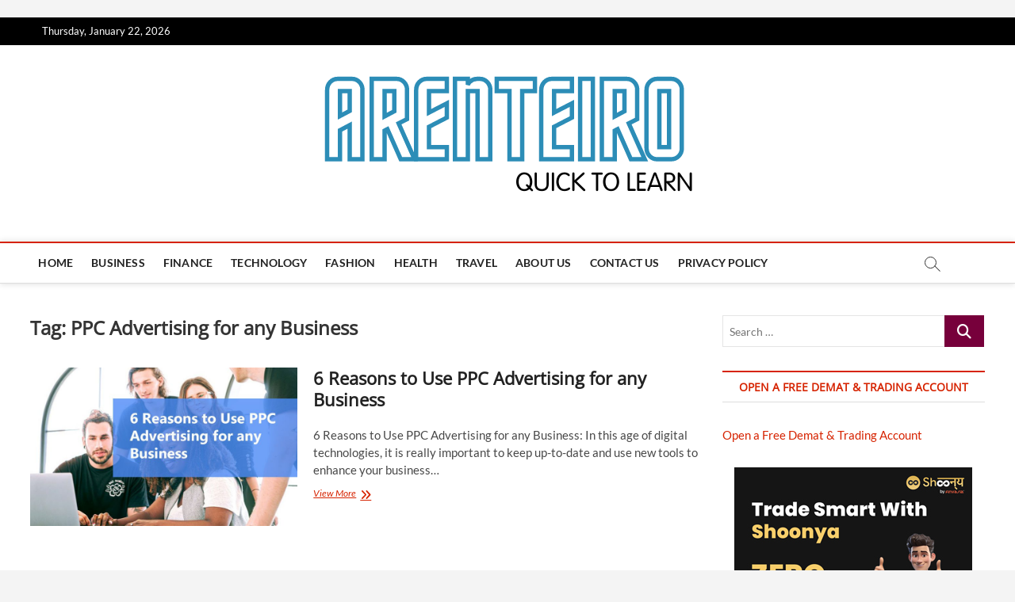

--- FILE ---
content_type: text/html; charset=UTF-8
request_url: https://arenteiro.com/tag/ppc-advertising-for-any-business/
body_size: 13164
content:
<!DOCTYPE html>
<html lang="en-US" prefix="og: http://ogp.me/ns# fb: http://ogp.me/ns/fb#">
<head>
<meta charset="UTF-8" />
<link rel="profile" href="https://gmpg.org/xfn/11" />
<title>PPC Advertising for any Business Archives - Arenteiro</title>
		 		 		 		 		 		 		 		 		 		 		 		 		 		 		 		 		 		 		 		 		 		 		 		 		 		 		 		 		 		 		 		 		 		 		 		 		 		 		 		 		 		 		 		 		 <meta name='robots' content='max-image-preview:large' />

<!-- This site is optimized with the Yoast SEO Premium plugin v3.3.1 - https://yoast.com/wordpress/plugins/seo/ -->
<link rel="canonical" href="https://arenteiro.com/tag/ppc-advertising-for-any-business/" />
<meta property="og:locale" content="en_US" />
<meta property="og:type" content="object" />
<meta property="og:title" content="PPC Advertising for any Business Archives - Arenteiro" />
<meta property="og:url" content="https://arenteiro.com/tag/ppc-advertising-for-any-business/" />
<meta property="og:site_name" content="Arenteiro" />
<meta name="twitter:card" content="summary_large_image" />
<meta name="twitter:title" content="PPC Advertising for any Business Archives - Arenteiro" />
<!-- / Yoast SEO Premium plugin. -->

<link rel='dns-prefetch' href='//stats.wp.com' />
<link href='https://fonts.gstatic.com' crossorigin rel='preconnect' />
<link rel='preconnect' href='//c0.wp.com' />
<link rel="alternate" type="application/rss+xml" title="Arenteiro &raquo; Feed" href="https://arenteiro.com/feed/" />
<link rel="alternate" type="application/rss+xml" title="Arenteiro &raquo; Comments Feed" href="https://arenteiro.com/comments/feed/" />
<link rel="alternate" type="application/rss+xml" title="Arenteiro &raquo; PPC Advertising for any Business Tag Feed" href="https://arenteiro.com/tag/ppc-advertising-for-any-business/feed/" />
		<style>
			.lazyload,
			.lazyloading {
				max-width: 100%;
			}
		</style>
		<style id='wp-img-auto-sizes-contain-inline-css' type='text/css'>
img:is([sizes=auto i],[sizes^="auto," i]){contain-intrinsic-size:3000px 1500px}
/*# sourceURL=wp-img-auto-sizes-contain-inline-css */
</style>
<style id='wp-emoji-styles-inline-css' type='text/css'>

	img.wp-smiley, img.emoji {
		display: inline !important;
		border: none !important;
		box-shadow: none !important;
		height: 1em !important;
		width: 1em !important;
		margin: 0 0.07em !important;
		vertical-align: -0.1em !important;
		background: none !important;
		padding: 0 !important;
	}
/*# sourceURL=wp-emoji-styles-inline-css */
</style>
<style id='wp-block-library-inline-css' type='text/css'>
:root{--wp-block-synced-color:#7a00df;--wp-block-synced-color--rgb:122,0,223;--wp-bound-block-color:var(--wp-block-synced-color);--wp-editor-canvas-background:#ddd;--wp-admin-theme-color:#007cba;--wp-admin-theme-color--rgb:0,124,186;--wp-admin-theme-color-darker-10:#006ba1;--wp-admin-theme-color-darker-10--rgb:0,107,160.5;--wp-admin-theme-color-darker-20:#005a87;--wp-admin-theme-color-darker-20--rgb:0,90,135;--wp-admin-border-width-focus:2px}@media (min-resolution:192dpi){:root{--wp-admin-border-width-focus:1.5px}}.wp-element-button{cursor:pointer}:root .has-very-light-gray-background-color{background-color:#eee}:root .has-very-dark-gray-background-color{background-color:#313131}:root .has-very-light-gray-color{color:#eee}:root .has-very-dark-gray-color{color:#313131}:root .has-vivid-green-cyan-to-vivid-cyan-blue-gradient-background{background:linear-gradient(135deg,#00d084,#0693e3)}:root .has-purple-crush-gradient-background{background:linear-gradient(135deg,#34e2e4,#4721fb 50%,#ab1dfe)}:root .has-hazy-dawn-gradient-background{background:linear-gradient(135deg,#faaca8,#dad0ec)}:root .has-subdued-olive-gradient-background{background:linear-gradient(135deg,#fafae1,#67a671)}:root .has-atomic-cream-gradient-background{background:linear-gradient(135deg,#fdd79a,#004a59)}:root .has-nightshade-gradient-background{background:linear-gradient(135deg,#330968,#31cdcf)}:root .has-midnight-gradient-background{background:linear-gradient(135deg,#020381,#2874fc)}:root{--wp--preset--font-size--normal:16px;--wp--preset--font-size--huge:42px}.has-regular-font-size{font-size:1em}.has-larger-font-size{font-size:2.625em}.has-normal-font-size{font-size:var(--wp--preset--font-size--normal)}.has-huge-font-size{font-size:var(--wp--preset--font-size--huge)}.has-text-align-center{text-align:center}.has-text-align-left{text-align:left}.has-text-align-right{text-align:right}.has-fit-text{white-space:nowrap!important}#end-resizable-editor-section{display:none}.aligncenter{clear:both}.items-justified-left{justify-content:flex-start}.items-justified-center{justify-content:center}.items-justified-right{justify-content:flex-end}.items-justified-space-between{justify-content:space-between}.screen-reader-text{border:0;clip-path:inset(50%);height:1px;margin:-1px;overflow:hidden;padding:0;position:absolute;width:1px;word-wrap:normal!important}.screen-reader-text:focus{background-color:#ddd;clip-path:none;color:#444;display:block;font-size:1em;height:auto;left:5px;line-height:normal;padding:15px 23px 14px;text-decoration:none;top:5px;width:auto;z-index:100000}html :where(.has-border-color){border-style:solid}html :where([style*=border-top-color]){border-top-style:solid}html :where([style*=border-right-color]){border-right-style:solid}html :where([style*=border-bottom-color]){border-bottom-style:solid}html :where([style*=border-left-color]){border-left-style:solid}html :where([style*=border-width]){border-style:solid}html :where([style*=border-top-width]){border-top-style:solid}html :where([style*=border-right-width]){border-right-style:solid}html :where([style*=border-bottom-width]){border-bottom-style:solid}html :where([style*=border-left-width]){border-left-style:solid}html :where(img[class*=wp-image-]){height:auto;max-width:100%}:where(figure){margin:0 0 1em}html :where(.is-position-sticky){--wp-admin--admin-bar--position-offset:var(--wp-admin--admin-bar--height,0px)}@media screen and (max-width:600px){html :where(.is-position-sticky){--wp-admin--admin-bar--position-offset:0px}}

/*# sourceURL=wp-block-library-inline-css */
</style><style id='global-styles-inline-css' type='text/css'>
:root{--wp--preset--aspect-ratio--square: 1;--wp--preset--aspect-ratio--4-3: 4/3;--wp--preset--aspect-ratio--3-4: 3/4;--wp--preset--aspect-ratio--3-2: 3/2;--wp--preset--aspect-ratio--2-3: 2/3;--wp--preset--aspect-ratio--16-9: 16/9;--wp--preset--aspect-ratio--9-16: 9/16;--wp--preset--color--black: #000000;--wp--preset--color--cyan-bluish-gray: #abb8c3;--wp--preset--color--white: #ffffff;--wp--preset--color--pale-pink: #f78da7;--wp--preset--color--vivid-red: #cf2e2e;--wp--preset--color--luminous-vivid-orange: #ff6900;--wp--preset--color--luminous-vivid-amber: #fcb900;--wp--preset--color--light-green-cyan: #7bdcb5;--wp--preset--color--vivid-green-cyan: #00d084;--wp--preset--color--pale-cyan-blue: #8ed1fc;--wp--preset--color--vivid-cyan-blue: #0693e3;--wp--preset--color--vivid-purple: #9b51e0;--wp--preset--gradient--vivid-cyan-blue-to-vivid-purple: linear-gradient(135deg,rgb(6,147,227) 0%,rgb(155,81,224) 100%);--wp--preset--gradient--light-green-cyan-to-vivid-green-cyan: linear-gradient(135deg,rgb(122,220,180) 0%,rgb(0,208,130) 100%);--wp--preset--gradient--luminous-vivid-amber-to-luminous-vivid-orange: linear-gradient(135deg,rgb(252,185,0) 0%,rgb(255,105,0) 100%);--wp--preset--gradient--luminous-vivid-orange-to-vivid-red: linear-gradient(135deg,rgb(255,105,0) 0%,rgb(207,46,46) 100%);--wp--preset--gradient--very-light-gray-to-cyan-bluish-gray: linear-gradient(135deg,rgb(238,238,238) 0%,rgb(169,184,195) 100%);--wp--preset--gradient--cool-to-warm-spectrum: linear-gradient(135deg,rgb(74,234,220) 0%,rgb(151,120,209) 20%,rgb(207,42,186) 40%,rgb(238,44,130) 60%,rgb(251,105,98) 80%,rgb(254,248,76) 100%);--wp--preset--gradient--blush-light-purple: linear-gradient(135deg,rgb(255,206,236) 0%,rgb(152,150,240) 100%);--wp--preset--gradient--blush-bordeaux: linear-gradient(135deg,rgb(254,205,165) 0%,rgb(254,45,45) 50%,rgb(107,0,62) 100%);--wp--preset--gradient--luminous-dusk: linear-gradient(135deg,rgb(255,203,112) 0%,rgb(199,81,192) 50%,rgb(65,88,208) 100%);--wp--preset--gradient--pale-ocean: linear-gradient(135deg,rgb(255,245,203) 0%,rgb(182,227,212) 50%,rgb(51,167,181) 100%);--wp--preset--gradient--electric-grass: linear-gradient(135deg,rgb(202,248,128) 0%,rgb(113,206,126) 100%);--wp--preset--gradient--midnight: linear-gradient(135deg,rgb(2,3,129) 0%,rgb(40,116,252) 100%);--wp--preset--font-size--small: 13px;--wp--preset--font-size--medium: 20px;--wp--preset--font-size--large: 36px;--wp--preset--font-size--x-large: 42px;--wp--preset--spacing--20: 0.44rem;--wp--preset--spacing--30: 0.67rem;--wp--preset--spacing--40: 1rem;--wp--preset--spacing--50: 1.5rem;--wp--preset--spacing--60: 2.25rem;--wp--preset--spacing--70: 3.38rem;--wp--preset--spacing--80: 5.06rem;--wp--preset--shadow--natural: 6px 6px 9px rgba(0, 0, 0, 0.2);--wp--preset--shadow--deep: 12px 12px 50px rgba(0, 0, 0, 0.4);--wp--preset--shadow--sharp: 6px 6px 0px rgba(0, 0, 0, 0.2);--wp--preset--shadow--outlined: 6px 6px 0px -3px rgb(255, 255, 255), 6px 6px rgb(0, 0, 0);--wp--preset--shadow--crisp: 6px 6px 0px rgb(0, 0, 0);}:where(.is-layout-flex){gap: 0.5em;}:where(.is-layout-grid){gap: 0.5em;}body .is-layout-flex{display: flex;}.is-layout-flex{flex-wrap: wrap;align-items: center;}.is-layout-flex > :is(*, div){margin: 0;}body .is-layout-grid{display: grid;}.is-layout-grid > :is(*, div){margin: 0;}:where(.wp-block-columns.is-layout-flex){gap: 2em;}:where(.wp-block-columns.is-layout-grid){gap: 2em;}:where(.wp-block-post-template.is-layout-flex){gap: 1.25em;}:where(.wp-block-post-template.is-layout-grid){gap: 1.25em;}.has-black-color{color: var(--wp--preset--color--black) !important;}.has-cyan-bluish-gray-color{color: var(--wp--preset--color--cyan-bluish-gray) !important;}.has-white-color{color: var(--wp--preset--color--white) !important;}.has-pale-pink-color{color: var(--wp--preset--color--pale-pink) !important;}.has-vivid-red-color{color: var(--wp--preset--color--vivid-red) !important;}.has-luminous-vivid-orange-color{color: var(--wp--preset--color--luminous-vivid-orange) !important;}.has-luminous-vivid-amber-color{color: var(--wp--preset--color--luminous-vivid-amber) !important;}.has-light-green-cyan-color{color: var(--wp--preset--color--light-green-cyan) !important;}.has-vivid-green-cyan-color{color: var(--wp--preset--color--vivid-green-cyan) !important;}.has-pale-cyan-blue-color{color: var(--wp--preset--color--pale-cyan-blue) !important;}.has-vivid-cyan-blue-color{color: var(--wp--preset--color--vivid-cyan-blue) !important;}.has-vivid-purple-color{color: var(--wp--preset--color--vivid-purple) !important;}.has-black-background-color{background-color: var(--wp--preset--color--black) !important;}.has-cyan-bluish-gray-background-color{background-color: var(--wp--preset--color--cyan-bluish-gray) !important;}.has-white-background-color{background-color: var(--wp--preset--color--white) !important;}.has-pale-pink-background-color{background-color: var(--wp--preset--color--pale-pink) !important;}.has-vivid-red-background-color{background-color: var(--wp--preset--color--vivid-red) !important;}.has-luminous-vivid-orange-background-color{background-color: var(--wp--preset--color--luminous-vivid-orange) !important;}.has-luminous-vivid-amber-background-color{background-color: var(--wp--preset--color--luminous-vivid-amber) !important;}.has-light-green-cyan-background-color{background-color: var(--wp--preset--color--light-green-cyan) !important;}.has-vivid-green-cyan-background-color{background-color: var(--wp--preset--color--vivid-green-cyan) !important;}.has-pale-cyan-blue-background-color{background-color: var(--wp--preset--color--pale-cyan-blue) !important;}.has-vivid-cyan-blue-background-color{background-color: var(--wp--preset--color--vivid-cyan-blue) !important;}.has-vivid-purple-background-color{background-color: var(--wp--preset--color--vivid-purple) !important;}.has-black-border-color{border-color: var(--wp--preset--color--black) !important;}.has-cyan-bluish-gray-border-color{border-color: var(--wp--preset--color--cyan-bluish-gray) !important;}.has-white-border-color{border-color: var(--wp--preset--color--white) !important;}.has-pale-pink-border-color{border-color: var(--wp--preset--color--pale-pink) !important;}.has-vivid-red-border-color{border-color: var(--wp--preset--color--vivid-red) !important;}.has-luminous-vivid-orange-border-color{border-color: var(--wp--preset--color--luminous-vivid-orange) !important;}.has-luminous-vivid-amber-border-color{border-color: var(--wp--preset--color--luminous-vivid-amber) !important;}.has-light-green-cyan-border-color{border-color: var(--wp--preset--color--light-green-cyan) !important;}.has-vivid-green-cyan-border-color{border-color: var(--wp--preset--color--vivid-green-cyan) !important;}.has-pale-cyan-blue-border-color{border-color: var(--wp--preset--color--pale-cyan-blue) !important;}.has-vivid-cyan-blue-border-color{border-color: var(--wp--preset--color--vivid-cyan-blue) !important;}.has-vivid-purple-border-color{border-color: var(--wp--preset--color--vivid-purple) !important;}.has-vivid-cyan-blue-to-vivid-purple-gradient-background{background: var(--wp--preset--gradient--vivid-cyan-blue-to-vivid-purple) !important;}.has-light-green-cyan-to-vivid-green-cyan-gradient-background{background: var(--wp--preset--gradient--light-green-cyan-to-vivid-green-cyan) !important;}.has-luminous-vivid-amber-to-luminous-vivid-orange-gradient-background{background: var(--wp--preset--gradient--luminous-vivid-amber-to-luminous-vivid-orange) !important;}.has-luminous-vivid-orange-to-vivid-red-gradient-background{background: var(--wp--preset--gradient--luminous-vivid-orange-to-vivid-red) !important;}.has-very-light-gray-to-cyan-bluish-gray-gradient-background{background: var(--wp--preset--gradient--very-light-gray-to-cyan-bluish-gray) !important;}.has-cool-to-warm-spectrum-gradient-background{background: var(--wp--preset--gradient--cool-to-warm-spectrum) !important;}.has-blush-light-purple-gradient-background{background: var(--wp--preset--gradient--blush-light-purple) !important;}.has-blush-bordeaux-gradient-background{background: var(--wp--preset--gradient--blush-bordeaux) !important;}.has-luminous-dusk-gradient-background{background: var(--wp--preset--gradient--luminous-dusk) !important;}.has-pale-ocean-gradient-background{background: var(--wp--preset--gradient--pale-ocean) !important;}.has-electric-grass-gradient-background{background: var(--wp--preset--gradient--electric-grass) !important;}.has-midnight-gradient-background{background: var(--wp--preset--gradient--midnight) !important;}.has-small-font-size{font-size: var(--wp--preset--font-size--small) !important;}.has-medium-font-size{font-size: var(--wp--preset--font-size--medium) !important;}.has-large-font-size{font-size: var(--wp--preset--font-size--large) !important;}.has-x-large-font-size{font-size: var(--wp--preset--font-size--x-large) !important;}
/*# sourceURL=global-styles-inline-css */
</style>

<style id='classic-theme-styles-inline-css' type='text/css'>
/*! This file is auto-generated */
.wp-block-button__link{color:#fff;background-color:#32373c;border-radius:9999px;box-shadow:none;text-decoration:none;padding:calc(.667em + 2px) calc(1.333em + 2px);font-size:1.125em}.wp-block-file__button{background:#32373c;color:#fff;text-decoration:none}
/*# sourceURL=/wp-includes/css/classic-themes.min.css */
</style>
<link rel='stylesheet' id='contact-form-7-css' href='https://arenteiro.com/wp-content/plugins/contact-form-7/includes/css/styles.css?ver=6.1.4' type='text/css' media='all' />
<link rel='stylesheet' id='toc-screen-css' href='https://arenteiro.com/wp-content/plugins/table-of-contents-plus/screen.min.css?ver=2411.1' type='text/css' media='all' />
<link rel='stylesheet' id='magbook-style-css' href='https://arenteiro.com/wp-content/themes/magbook/style.css?ver=728c86215ee767abf4c45cf4025871ee' type='text/css' media='all' />
<style id='magbook-style-inline-css' type='text/css'>
/* Show Author */
			.entry-meta .author,
			.mb-entry-meta .author {
				float: left;
				display: block;
				visibility: visible;
			}/* Hide Date */
			.entry-meta .posted-on,
			.mb-entry-meta .posted-on {
				display: none;
				visibility: hidden;
			}/* Hide Comments */
			.entry-meta .comments,
			.mb-entry-meta .comments {
				display: none;
				visibility: hidden;
			}
		#site-branding #site-title, #site-branding #site-description{
			clip: rect(1px, 1px, 1px, 1px);
			position: absolute;
		}
	/****************************************************************/
						/*.... Color Style ....*/
	/****************************************************************/
	/* Nav, links and hover */

a,
ul li a:hover,
ol li a:hover,
.top-bar .top-bar-menu a:hover,
.top-bar .top-bar-menu a:focus,
.main-navigation a:hover, /* Navigation */
.main-navigation a:focus,
.main-navigation ul li.current-menu-item a,
.main-navigation ul li.current_page_ancestor a,
.main-navigation ul li.current-menu-ancestor a,
.main-navigation ul li.current_page_item a,
.main-navigation ul li:hover > a,
.main-navigation li.current-menu-ancestor.menu-item-has-children > a:after,
.main-navigation li.current-menu-item.menu-item-has-children > a:after,
.main-navigation ul li:hover > a:after,
.main-navigation li.menu-item-has-children > a:hover:after,
.main-navigation li.page_item_has_children > a:hover:after,
.main-navigation ul li ul li a:hover,
.main-navigation ul li ul li a:focus,
.main-navigation ul li ul li:hover > a,
.main-navigation ul li.current-menu-item ul li a:hover,
.side-menu-wrap .side-nav-wrap a:hover, /* Side Menu */
.side-menu-wrap .side-nav-wrap a:focus,
.entry-title a:hover, /* Post */
.entry-title a:focus,
.entry-title a:active,
.entry-meta a:hover,
.image-navigation .nav-links a,
a.more-link,
.widget ul li a:hover, /* Widgets */
.widget ul li a:focus,
.widget-title a:hover,
.widget_contact ul li a:hover,
.widget_contact ul li a:focus,
.site-info .copyright a:hover, /* Footer */
.site-info .copyright a:focus,
#secondary .widget-title,
#colophon .widget ul li a:hover,
#colophon .widget ul li a:focus,
#footer-navigation a:hover,
#footer-navigation a:focus {
	color: #d62300;
}


.cat-tab-menu li:hover,
.cat-tab-menu li.active {
	color: #d62300 !important;
}

#sticky-header,
#secondary .widget-title,
.side-menu {
	border-top-color: #d62300;
}

/* Webkit */
::selection {
	background: #d62300;
	color: #fff;
}

/* Gecko/Mozilla */
::-moz-selection {
	background: #d62300;
	color: #fff;
}

/* Accessibility
================================================== */
.screen-reader-text:hover,
.screen-reader-text:active,
.screen-reader-text:focus {
	background-color: #f1f1f1;
	color: #d62300;
}

/* Default Buttons
================================================== */
input[type="reset"],/* Forms  */
input[type="button"],
input[type="submit"],
.main-slider .flex-control-nav a.flex-active,
.main-slider .flex-control-nav a:hover,
.go-to-top .icon-bg,
.search-submit,
.btn-default,
.widget_tag_cloud a {
	background-color: #77003b;
}

/* Top Bar Background
================================================== */
.top-bar {
	background-color: #000000;
}

/* Breaking News
================================================== */
.breaking-news-header,
.news-header-title:after {
	background-color: #00215b;
}

.breaking-news-slider .flex-direction-nav li a:hover,
.breaking-news-slider .flex-pauseplay a:hover {
	background-color: #00215b;
	border-color: #00215b;
}

/* Feature News
================================================== */
.feature-news-title {
	border-color: #62c126;
}

.feature-news-slider .flex-direction-nav li a:hover {
	background-color: #62c126;
	border-color: #62c126;
}

/* Tab Widget
================================================== */
.tab-menu,
.mb-tag-cloud .mb-tags a {
	background-color: #440066;
}

/* Category Box Widgets
================================================== */
.widget-cat-box .widget-title {
	color: #ff8c00;
}

.widget-cat-box .widget-title span {
	border-bottom: 1px solid #ff8c00;
}

/* Category Box two Widgets
================================================== */
.widget-cat-box-2 .widget-title {
	color: #ff8c00;
}

.widget-cat-box-2 .widget-title span {
	border-bottom: 1px solid #ff8c00;
}

/* #bbpress
================================================== */
#bbpress-forums .bbp-topics a:hover {
	color: #ff8c00;
}

.bbp-submit-wrapper button.submit {
	background-color: #ff8c00;
	border: 1px solid #ff8c00;
}

/* Woocommerce
================================================== */
.woocommerce #respond input#submit,
.woocommerce a.button, 
.woocommerce button.button, 
.woocommerce input.button,
.woocommerce #respond input#submit.alt, 
.woocommerce a.button.alt, 
.woocommerce button.button.alt, 
.woocommerce input.button.alt,
.woocommerce-demo-store p.demo_store,
.top-bar .cart-value {
	background-color: #ff8c00;
}

.woocommerce .woocommerce-message:before {
	color: #ff8c00;
}

/* Category Slider widget */
.widget-cat-slider .widget-title {
	color: #ff8c00;
}

.widget-cat-slider .widget-title span {
	border-bottom: 1px solid #ff8c00;
}

/* Category Grid widget */
.widget-cat-grid .widget-title {
	color: #ff8c00;
}

.widget-cat-grid .widget-title span {
	border-bottom: 1px solid #ff8c00;
}

/*# sourceURL=magbook-style-inline-css */
</style>
<link rel='stylesheet' id='font-awesome-css' href='https://arenteiro.com/wp-content/themes/magbook/assets/font-awesome/css/all.min.css?ver=728c86215ee767abf4c45cf4025871ee' type='text/css' media='all' />
<link rel='stylesheet' id='magbook-responsive-css' href='https://arenteiro.com/wp-content/themes/magbook/css/responsive.css?ver=728c86215ee767abf4c45cf4025871ee' type='text/css' media='all' />
<link rel='stylesheet' id='magbook-google-fonts-css' href='https://arenteiro.com/wp-content/fonts/6a94b99970e86032c140bcb584f2b294.css?ver=728c86215ee767abf4c45cf4025871ee' type='text/css' media='all' />
<link rel='stylesheet' id='meks-social-widget-css' href='https://arenteiro.com/wp-content/plugins/meks-smart-social-widget/css/style.css?ver=1.6.5' type='text/css' media='all' />
<link rel='stylesheet' id='forget-about-shortcode-buttons-css' href='https://arenteiro.com/wp-content/plugins/forget-about-shortcode-buttons/public/css/button-styles.css?ver=2.1.3' type='text/css' media='all' />
<link rel='stylesheet' id='joomdev-wpc-styles-css' href='https://arenteiro.com/wp-content/plugins/joomdev-wp-pros-cons/assets/css/styles.css?ver=2.0.9' type='text/css' media='all' />
<script type="text/javascript" src="https://c0.wp.com/c/6.9/wp-includes/js/jquery/jquery.min.js" id="jquery-core-js"></script>
<script type="text/javascript" src="https://c0.wp.com/c/6.9/wp-includes/js/jquery/jquery-migrate.min.js" id="jquery-migrate-js"></script>
<script type="text/javascript" id="jquery-js-after">
/* <![CDATA[ */
jQuery(document).ready(function() {
	jQuery(".714154adb8acbc76c9364b317ce576d2").click(function() {
		jQuery.post(
			"https://arenteiro.com/wp-admin/admin-ajax.php", {
				"action": "quick_adsense_onpost_ad_click",
				"quick_adsense_onpost_ad_index": jQuery(this).attr("data-index"),
				"quick_adsense_nonce": "9af468e3e5",
			}, function(response) { }
		);
	});
});

//# sourceURL=jquery-js-after
/* ]]> */
</script>
<link rel="https://api.w.org/" href="https://arenteiro.com/wp-json/" /><link rel="alternate" title="JSON" type="application/json" href="https://arenteiro.com/wp-json/wp/v2/tags/613" /><link rel="EditURI" type="application/rsd+xml" title="RSD" href="https://arenteiro.com/xmlrpc.php?rsd" />
<script async src="https://pagead2.googlesyndication.com/pagead/js/adsbygoogle.js?client=ca-pub-6418852658791256" crossorigin="anonymous"></script>
<!-- 8 header new -->
<ins class="adsbygoogle" data-ad-client="ca-pub-6418852658791256" data-ad-slot="9940848207"></ins>
<script>
     (adsbygoogle = window.adsbygoogle || []).push({});
</script>

<meta name='dmca-site-verification' content='WlE2QThxenNROFJhNkRwbnFGb0Z3Zz090' />

	<style>img#wpstats{display:none}</style>
				<script>
			document.documentElement.className = document.documentElement.className.replace('no-js', 'js');
		</script>
				<style>
			.no-js img.lazyload {
				display: none;
			}

			figure.wp-block-image img.lazyloading {
				min-width: 150px;
			}

			.lazyload,
			.lazyloading {
				--smush-placeholder-width: 100px;
				--smush-placeholder-aspect-ratio: 1/1;
				width: var(--smush-image-width, var(--smush-placeholder-width)) !important;
				aspect-ratio: var(--smush-image-aspect-ratio, var(--smush-placeholder-aspect-ratio)) !important;
			}

						.lazyload, .lazyloading {
				opacity: 0;
			}

			.lazyloaded {
				opacity: 1;
				transition: opacity 400ms;
				transition-delay: 0ms;
			}

					</style>
			<meta name="viewport" content="width=device-width" />
	<link rel="icon" href="https://arenteiro.com/wp-content/uploads/2020/10/cropped-SQUARE-LOGO-1-32x32.png" sizes="32x32" />
<link rel="icon" href="https://arenteiro.com/wp-content/uploads/2020/10/cropped-SQUARE-LOGO-1-192x192.png" sizes="192x192" />
<link rel="apple-touch-icon" href="https://arenteiro.com/wp-content/uploads/2020/10/cropped-SQUARE-LOGO-1-180x180.png" />
<meta name="msapplication-TileImage" content="https://arenteiro.com/wp-content/uploads/2020/10/cropped-SQUARE-LOGO-1-270x270.png" />
</head>
<body data-rsssl=1 class="archive tag tag-ppc-advertising-for-any-business tag-613 wp-custom-logo wp-embed-responsive wp-theme-magbook  small-image-blog top-logo-title">
	<div id="page" class="site">
	<a class="skip-link screen-reader-text" href="#site-content-contain">Skip to content</a>
	<!-- Masthead ============================================= -->
	<header id="masthead" class="site-header" role="banner">
		<div class="header-wrap">
						<!-- Top Header============================================= -->
			<div class="top-header">

									<div class="top-bar">
						<div class="wrap">
															<div class="top-bar-date">
									<span>Thursday, January 22, 2026</span>
								</div>
														<nav class="top-bar-menu" role="navigation" aria-label="Topbar Menu">
								<button class="top-menu-toggle" type="button">			
									<i class="fa-solid fa-bars"></i>
							  	</button>
															</nav> <!-- end .top-bar-menu -->
							<div class="header-social-block"></div><!-- end .header-social-block -->
						</div> <!-- end .wrap -->
					</div> <!-- end .top-bar -->
				
				<!-- Main Header============================================= -->
				<div class="logo-bar"> <div class="wrap"> <div id="site-branding"><a href="https://arenteiro.com/" class="custom-logo-link" rel="home"><img width="467" height="158" src="https://arenteiro.com/wp-content/uploads/2020/10/cropped-SQUARE-LOGO.png" class="custom-logo" alt="Arenteiro" decoding="async" fetchpriority="high" srcset="https://arenteiro.com/wp-content/uploads/2020/10/cropped-SQUARE-LOGO.png 467w, https://arenteiro.com/wp-content/uploads/2020/10/cropped-SQUARE-LOGO-300x101.png 300w" sizes="(max-width: 467px) 100vw, 467px" /></a><div id="site-detail"> <h2 id="site-title"> 				<a href="https://arenteiro.com/" title="Arenteiro" rel="home"> Arenteiro </a>
				 </h2> <!-- end .site-title --> 					<div id="site-description"> Quick to Learn </div> <!-- end #site-description -->
						
		</div></div>		</div><!-- end .wrap -->
	</div><!-- end .logo-bar -->


				<div id="sticky-header" class="clearfix">
					<div class="wrap">
						<div class="main-header clearfix">

							<!-- Main Nav ============================================= -->
									<div id="site-branding">
			<a href="https://arenteiro.com/" class="custom-logo-link" rel="home"><img width="467" height="158" data-src="https://arenteiro.com/wp-content/uploads/2020/10/cropped-SQUARE-LOGO.png" class="custom-logo lazyload" alt="Arenteiro" decoding="async" data-srcset="https://arenteiro.com/wp-content/uploads/2020/10/cropped-SQUARE-LOGO.png 467w, https://arenteiro.com/wp-content/uploads/2020/10/cropped-SQUARE-LOGO-300x101.png 300w" data-sizes="(max-width: 467px) 100vw, 467px" src="[data-uri]" style="--smush-placeholder-width: 467px; --smush-placeholder-aspect-ratio: 467/158;" /></a>		</div> <!-- end #site-branding -->
									<nav id="site-navigation" class="main-navigation clearfix" role="navigation" aria-label="Main Menu">
																
									<button class="menu-toggle" type="button" aria-controls="primary-menu" aria-expanded="false">
										<span class="line-bar"></span>
									</button><!-- end .menu-toggle -->
									<ul id="primary-menu" class="menu nav-menu"><li id="menu-item-14" class="menu-item menu-item-type-custom menu-item-object-custom menu-item-home menu-item-14"><a href="https://arenteiro.com/">Home</a></li>
<li id="menu-item-16" class="menu-item menu-item-type-taxonomy menu-item-object-category menu-item-16 cl-6"><a href="https://arenteiro.com/category/business/">Business</a></li>
<li id="menu-item-4312" class="menu-item menu-item-type-taxonomy menu-item-object-category menu-item-4312 cl-2178"><a href="https://arenteiro.com/category/finance/">Finance</a></li>
<li id="menu-item-20" class="menu-item menu-item-type-taxonomy menu-item-object-category menu-item-20 cl-9"><a href="https://arenteiro.com/category/technology/">Technology</a></li>
<li id="menu-item-17" class="menu-item menu-item-type-taxonomy menu-item-object-category menu-item-17 cl-7"><a href="https://arenteiro.com/category/fashion/">Fashion</a></li>
<li id="menu-item-295" class="menu-item menu-item-type-taxonomy menu-item-object-category menu-item-295 cl-23"><a href="https://arenteiro.com/category/health/">Health</a></li>
<li id="menu-item-4092" class="menu-item menu-item-type-taxonomy menu-item-object-category menu-item-4092 cl-2208"><a href="https://arenteiro.com/category/travel/">Travel</a></li>
<li id="menu-item-10749" class="menu-item menu-item-type-post_type menu-item-object-page menu-item-10749"><a href="https://arenteiro.com/about-us/">About Us</a></li>
<li id="menu-item-10750" class="menu-item menu-item-type-post_type menu-item-object-page menu-item-10750"><a href="https://arenteiro.com/contact-us/">Contact Us</a></li>
<li id="menu-item-10868" class="menu-item menu-item-type-post_type menu-item-object-page menu-item-privacy-policy menu-item-10868"><a rel="privacy-policy" href="https://arenteiro.com/privacy-policy/">Privacy Policy</a></li>
</ul>								</nav> <!-- end #site-navigation -->
															<button id="search-toggle" type="button" class="header-search" type="button"></button>
								<div id="search-box" class="clearfix">
									<form class="search-form" action="https://arenteiro.com/" method="get">
			<label class="screen-reader-text">Search &hellip;</label>
		<input type="search" name="s" class="search-field" placeholder="Search &hellip;" autocomplete="off" />
		<button type="submit" class="search-submit"><i class="fa-solid fa-magnifying-glass"></i></button>
</form> <!-- end .search-form -->								</div>  <!-- end #search-box -->
							
						</div><!-- end .main-header -->
					</div> <!-- end .wrap -->
				</div><!-- end #sticky-header -->

							</div><!-- end .top-header -->
					</div><!-- end .header-wrap -->

		<!-- Breaking News ============================================= -->
		
		<!-- Main Slider ============================================= -->
			</header> <!-- end #masthead -->

	<!-- Main Page Start ============================================= -->
	<div id="site-content-contain" class="site-content-contain">
		<div id="content" class="site-content">
				<div class="wrap">
	<div id="primary" class="content-area">
		<main id="main" class="site-main" role="main">
							<header class="page-header">
					<h1 class="page-title">Tag: <span>PPC Advertising for any Business</span></h1>				</header><!-- .page-header -->
				<article id="post-2448" class="post-2448 post type-post status-publish format-standard has-post-thumbnail hentry category-seo category-technology tag-6-reasons-to-use-ppc-advertising-for-any-business tag-ppc-advertising tag-ppc-advertising-company tag-ppc-advertising-for-any-business tag-ppc-advertising-services tag-ppc-for-small-business tag-ppc-in-advertising">
					<div class="post-image-content">
				<figure class="post-featured-image">
					<a href="https://arenteiro.com/6-reasons-to-use-ppc-advertising-for-any-business/" title="6 Reasons to Use PPC Advertising for any Business">
					<img width="810" height="480" data-src="https://arenteiro.com/wp-content/uploads/2019/12/c-users-dell-desktop-ppc-advertising-jpg-810x480.jpeg" class="attachment-magbook-featured-blog size-magbook-featured-blog wp-post-image lazyload" alt="6 resons advertising for a businesses" decoding="async" src="[data-uri]" style="--smush-placeholder-width: 810px; --smush-placeholder-aspect-ratio: 810/480;" />					</a>
				</figure><!-- end.post-featured-image  -->
			</div><!-- end.post-image-content -->
					<header class="entry-header">
								<h2 class="entry-title"> <a href="https://arenteiro.com/6-reasons-to-use-ppc-advertising-for-any-business/" title="6 Reasons to Use PPC Advertising for any Business"> 6 Reasons to Use PPC Advertising for any Business </a> </h2> <!-- end.entry-title -->

							</header><!-- end .entry-header -->
			<div class="entry-content">
				<p>6 Reasons to Use PPC Advertising for any Business: In this age of digital technologies, it is really important to keep up-to-date and use new tools to enhance your business&hellip; </p>
					<a href="https://arenteiro.com/6-reasons-to-use-ppc-advertising-for-any-business/" class="more-link">View More<span class="screen-reader-text"> 6 Reasons to Use PPC Advertising for any Business</span></a><!-- wp-default -->
								</div> <!-- end .entry-content -->
					</article><!-- end .post -->		</main><!-- end #main -->
		
	</div> <!-- #primary -->

<aside id="secondary" class="widget-area" role="complementary" aria-label="Side Sidebar">
    <aside id="search-6" class="widget widget_search"><form class="search-form" action="https://arenteiro.com/" method="get">
			<label class="screen-reader-text">Search &hellip;</label>
		<input type="search" name="s" class="search-field" placeholder="Search &hellip;" autocomplete="off" />
		<button type="submit" class="search-submit"><i class="fa-solid fa-magnifying-glass"></i></button>
</form> <!-- end .search-form --></aside><aside id="custom_html-19" class="widget_text widget widget_custom_html"><h2 class="widget-title">Open a Free Demat &#038; Trading Account</h2><div class="textwidget custom-html-widget"><a href="https://shoonya.com/open-an-account/?utm_source=banner&utm_medium=organic&utm_campaign=seo" target="_blank" >Open a Free Demat & Trading Account</a>
</div></aside><aside id="media_image-6" class="widget widget_media_image"><a href="https://shoonya.com/open-an-account/?utm_source=banner&#038;utm_medium=organic&#038;utm_campaign=seo"><img width="300" height="300" data-src="https://arenteiro.com/wp-content/uploads/2025/02/Open-a-Free-Demat-Trading-Account.jpg" class="image wp-image-12988  attachment-full size-full lazyload" alt="Open a Free Demat &amp; Trading Account" style="--smush-placeholder-width: 300px; --smush-placeholder-aspect-ratio: 300/300;max-width: 100%; height: auto;" decoding="async" data-srcset="https://arenteiro.com/wp-content/uploads/2025/02/Open-a-Free-Demat-Trading-Account.jpg 300w, https://arenteiro.com/wp-content/uploads/2025/02/Open-a-Free-Demat-Trading-Account-150x150.jpg 150w" data-sizes="(max-width: 300px) 100vw, 300px" src="[data-uri]" /></a></aside><aside id="custom_html-11" class="widget_text widget widget_custom_html"><div class="textwidget custom-html-widget"><script async src="https://pagead2.googlesyndication.com/pagead/js/adsbygoogle.js?client=ca-pub-6418852658791256"
     crossorigin="anonymous"></script>
<ins class="adsbygoogle"
     style="display:block"
     data-ad-format="autorelaxed"
     data-ad-client="ca-pub-6418852658791256"
     data-ad-slot="9341210263"></ins>
<script>
     (adsbygoogle = window.adsbygoogle || []).push({});
</script></div></aside><aside id="mks_social_widget-5" class="widget mks_social_widget"><h2 class="widget-title">Follow Me</h2>
		
								<ul class="mks_social_widget_ul">
							<li><a href="https://www.facebook.com/arenteiro?__tn__=%3C" title="Facebook" class="socicon-facebook soc_square" target="_blank" rel="noopener" style="width: 48px; height: 48px; font-size: 16px;line-height:53px;"><span>facebook</span></a></li>
							<li><a href="" title="Instagram" class="socicon-instagram soc_square" target="_blank" rel="noopener" style="width: 48px; height: 48px; font-size: 16px;line-height:53px;"><span>instagram</span></a></li>
							<li><a href="" title="Telegram" class="socicon-telegram soc_square" target="_blank" rel="noopener" style="width: 48px; height: 48px; font-size: 16px;line-height:53px;"><span>telegram</span></a></li>
							<li><a href="https://twitter.com/techunz" title="X (ex Twitter)" class="socicon-twitter soc_square" target="_blank" rel="noopener" style="width: 48px; height: 48px; font-size: 16px;line-height:53px;"><span>twitter</span></a></li>
						</ul>
		

		</aside><aside id="custom_html-12" class="widget_text widget widget_custom_html"><div class="textwidget custom-html-widget"><script async src="https://pagead2.googlesyndication.com/pagead/js/adsbygoogle.js?client=ca-pub-6418852658791256"
     crossorigin="anonymous"></script>
<!-- new add 5 -->
<ins class="adsbygoogle"
     style="display:block"
     data-ad-client="ca-pub-6418852658791256"
     data-ad-slot="8464115003"
     data-ad-format="auto"
     data-full-width-responsive="true"></ins>
<script>
     (adsbygoogle = window.adsbygoogle || []).push({});
</script></div></aside><aside id="media_image-2" class="widget widget_media_image"><img width="300" height="151" data-src="https://arenteiro.com/wp-content/uploads/2023/06/joinside-300x151.png" class="image wp-image-8931  attachment-medium size-medium lazyload" alt="What Is Quizziz? And How Does Its Works &amp; Benfites of Students" style="--smush-placeholder-width: 300px; --smush-placeholder-aspect-ratio: 300/151;max-width: 100%; height: auto;" decoding="async" data-srcset="https://arenteiro.com/wp-content/uploads/2023/06/joinside-300x151.png 300w, https://arenteiro.com/wp-content/uploads/2023/06/joinside-768x386.png 768w, https://arenteiro.com/wp-content/uploads/2023/06/joinside.png 800w" data-sizes="(max-width: 300px) 100vw, 300px" src="[data-uri]" /></aside><aside id="custom_html-13" class="widget_text widget widget_custom_html"><div class="textwidget custom-html-widget"><script async src="https://pagead2.googlesyndication.com/pagead/js/adsbygoogle.js?client=ca-pub-6418852658791256"
     crossorigin="anonymous"></script>
<!-- add 6 -->
<ins class="adsbygoogle"
     style="display:block"
     data-ad-client="ca-pub-6418852658791256"
     data-ad-slot="7920317389"
     data-ad-format="auto"
     data-full-width-responsive="true"></ins>
<script>
     (adsbygoogle = window.adsbygoogle || []).push({});
</script></div></aside><aside id="mks_social_widget-3" class="widget mks_social_widget"><h2 class="widget-title">Follow Me</h2>
		
								<ul class="mks_social_widget_ul">
							<li><a href="https://www.facebook.com/arenteiro" title="Facebook" class="socicon-facebook soc_square" target="_blank" rel="noopener" style="width: 48px; height: 48px; font-size: 16px;line-height:53px;"><span>facebook</span></a></li>
							<li><a href="https://twitter.com/arenteiro1" title="X (ex Twitter)" class="socicon-twitter soc_square" target="_blank" rel="noopener" style="width: 48px; height: 48px; font-size: 16px;line-height:53px;"><span>twitter</span></a></li>
							<li><a href="https://www.linkedin.com/in/aren-terio-454770197/" title="Linkedin" class="socicon-linkedin soc_square" target="_blank" rel="noopener" style="width: 48px; height: 48px; font-size: 16px;line-height:53px;"><span>linkedin</span></a></li>
							<li><a href="https://pinterest.com/arenteiro123/" title="Pinterest" class="socicon-pinterest soc_square" target="_blank" rel="noopener" style="width: 48px; height: 48px; font-size: 16px;line-height:53px;"><span>pinterest</span></a></li>
						</ul>
		

		</aside><aside id="custom_html-3" class="widget_text widget widget_custom_html"><div class="textwidget custom-html-widget"><script async src="https://pagead2.googlesyndication.com/pagead/js/adsbygoogle.js"></script>
<!-- NARY -->
<ins class="adsbygoogle"
     style="display:block"
     data-ad-client="ca-pub-6418852658791256"
     data-ad-slot="9930460560"
     data-ad-format="auto"
     data-full-width-responsive="true"></ins>
<script>
     (adsbygoogle = window.adsbygoogle || []).push({});
</script></div></aside>
		<aside id="recent-posts-3" class="widget widget_recent_entries">
		<h2 class="widget-title">Recent Posts</h2>
		<ul>
											<li>
					<a href="https://arenteiro.com/renew-love-transformative-power-marriage-retreats/">Renew Your Love: The Transformative Power of Marriage Retreats</a>
									</li>
											<li>
					<a href="https://arenteiro.com/common-website-design-mistakes-hurt-brand-online/">Common Website Design Mistakes That Hurt Your Brand Online</a>
									</li>
											<li>
					<a href="https://arenteiro.com/concrete-stormwater-pits-sustainable-solution-water-management/">Concrete Stormwater Pits: A Sustainable Solution for Water Management</a>
									</li>
											<li>
					<a href="https://arenteiro.com/business-continuity-software-helps-stay-ahead-potential-disruptions/">How Business Continuity Software Helps You Stay Ahead of Potential Disruptions</a>
									</li>
											<li>
					<a href="https://arenteiro.com/nicksain-kalaimathian-property-management-success-challenges-strategic-exit/">Nicksain Kalaimathian on Property Management: Success, Challenges, and a Strategic Exit</a>
									</li>
											<li>
					<a href="https://arenteiro.com/e-shram-card-check-balance-complete-guide/">E Shram Card Check Balance – Complete Guide</a>
									</li>
											<li>
					<a href="https://arenteiro.com/interactive-game-featured-google-doodle-promote-bubble-tea/">An interactive game is featured in Google Doodle to promote bubble tea.</a>
									</li>
											<li>
					<a href="https://arenteiro.com/unleashing-full-potential-utv-smart-upgrades/">Unleashing the Full Potential of Your UTV with Smart Upgrades</a>
									</li>
					</ul>

		</aside><aside id="custom_html-5" class="widget_text widget widget_custom_html"><div class="textwidget custom-html-widget"><script async src="https://pagead2.googlesyndication.com/pagead/js/adsbygoogle.js"></script>
<!-- rehan -->
<ins class="adsbygoogle"
     style="display:block"
     data-ad-client="ca-pub-6418852658791256"
     data-ad-slot="4012612373"
     data-ad-format="auto"
     data-full-width-responsive="true"></ins>
<script>
     (adsbygoogle = window.adsbygoogle || []).push({});
</script></div></aside><aside id="search-4" class="widget widget_search"><form class="search-form" action="https://arenteiro.com/" method="get">
			<label class="screen-reader-text">Search &hellip;</label>
		<input type="search" name="s" class="search-field" placeholder="Search &hellip;" autocomplete="off" />
		<button type="submit" class="search-submit"><i class="fa-solid fa-magnifying-glass"></i></button>
</form> <!-- end .search-form --></aside><aside id="mks_social_widget-4" class="widget mks_social_widget"><h2 class="widget-title">Follow Me</h2>
		
								<ul class="mks_social_widget_ul">
							<li><a href="https://FACEBOOK.COM/ARENTEIRO" title="Facebook" class="socicon-facebook soc_square" target="_blank" rel="noopener" style="width: 48px; height: 48px; font-size: 16px;line-height:53px;"><span>facebook</span></a></li>
							<li><a href="#" title="X (ex Twitter)" class="socicon-twitter soc_square" target="_blank" rel="noopener" style="width: 48px; height: 48px; font-size: 16px;line-height:53px;"><span>twitter</span></a></li>
							<li><a href="#" title="Instagram" class="socicon-instagram soc_square" target="_blank" rel="noopener" style="width: 48px; height: 48px; font-size: 16px;line-height:53px;"><span>instagram</span></a></li>
							<li><a href="#" title="Pinterest" class="socicon-pinterest soc_square" target="_blank" rel="noopener" style="width: 48px; height: 48px; font-size: 16px;line-height:53px;"><span>pinterest</span></a></li>
						</ul>
		

		</aside><aside id="custom_html-6" class="widget_text widget widget_custom_html"><div class="textwidget custom-html-widget"><script async src="https://pagead2.googlesyndication.com/pagead/js/adsbygoogle.js"></script>
<ins class="adsbygoogle"
     style="display:block; text-align:center;"
     data-ad-layout="in-article"
     data-ad-format="fluid"
     data-ad-client="ca-pub-6418852658791256"
     data-ad-slot="4974126286"></ins>
<script>
     (adsbygoogle = window.adsbygoogle || []).push({});
</script></div></aside></aside><!-- end #secondary -->
</div><!-- end .wrap -->
</div><!-- end #content -->
<!-- Footer Start ============================================= -->
<footer id="colophon" class="site-footer" role="contentinfo">
	<div class="widget-wrap" >
		<div class="wrap">
			<div class="widget-area">
			<div class="column-4"><aside id="text-2" class="widget widget_text"><h3 class="widget-title">about us</h3>			<div class="textwidget"><p><a href="https://arenteiro.com/">Arenteiro </a> is established to provide various technical &amp; programming solutions for Java, Selenium, Web Designing iOS and Tech Solutions on a day to day life.</p>
<p>&nbsp;</p>
</div>
		</aside><aside id="custom_html-10" class="widget_text widget widget_custom_html"><div class="textwidget custom-html-widget"><a href="//www.dmca.com/Protection/Status.aspx?ID=d6a9bae0-2288-4f7d-b898-f375162a0ef4" title="DMCA.com Protection Status" class="dmca-badge"> <img data-src="https://images.dmca.com/Badges/dmca_protected_sml_120l.png?ID=d6a9bae0-2288-4f7d-b898-f375162a0ef4"  alt="DMCA.com Protection Status" src="[data-uri]" class="lazyload" /></a>  <script src="https://images.dmca.com/Badges/DMCABadgeHelper.min.js"> </script></div></aside></div><!-- end .column4  --><div class="column-4"><aside id="media_gallery-2" class="widget widget_media_gallery"><h3 class="widget-title">Gallery</h3><div id='gallery-1' class='gallery galleryid-2448 gallery-columns-3 gallery-size-thumbnail'><figure class='gallery-item'>
			<div class='gallery-icon landscape'>
				<a href='https://arenteiro.com/download-bhai-khata-book-pc/khatabook/'><img width="150" height="150" data-src="https://arenteiro.com/wp-content/uploads/2019/11/khatabook--150x150.jpg" class="attachment-thumbnail size-thumbnail lazyload" alt="khata book" decoding="async" data-srcset="https://arenteiro.com/wp-content/uploads/2019/11/khatabook--150x150.jpg 150w, https://arenteiro.com/wp-content/uploads/2019/11/khatabook--250x250.jpg 250w" data-sizes="(max-width: 150px) 100vw, 150px" src="[data-uri]" style="--smush-placeholder-width: 150px; --smush-placeholder-aspect-ratio: 150/150;" /></a>
			</div></figure><figure class='gallery-item'>
			<div class='gallery-icon landscape'>
				<a href='https://arenteiro.com/how-to-fix-keyboard-keys-that-are-not-working/related-image-26/'><img width="150" height="150" data-src="https://arenteiro.com/wp-content/uploads/2019/11/related-image-25-150x150.jpeg" class="attachment-thumbnail size-thumbnail lazyload" alt="keywords are not working" decoding="async" data-srcset="https://arenteiro.com/wp-content/uploads/2019/11/related-image-25-150x150.jpeg 150w, https://arenteiro.com/wp-content/uploads/2019/11/related-image-25-250x250.jpeg 250w" data-sizes="(max-width: 150px) 100vw, 150px" src="[data-uri]" style="--smush-placeholder-width: 150px; --smush-placeholder-aspect-ratio: 150/150;" /></a>
			</div></figure><figure class='gallery-item'>
			<div class='gallery-icon landscape'>
				<a href='https://arenteiro.com/disadvantages-of-using-mobile-phones/related-image-21/'><img width="150" height="150" data-src="https://arenteiro.com/wp-content/uploads/2019/11/related-image-20-150x150.jpeg" class="attachment-thumbnail size-thumbnail lazyload" alt="Related image" decoding="async" data-srcset="https://arenteiro.com/wp-content/uploads/2019/11/related-image-20-150x150.jpeg 150w, https://arenteiro.com/wp-content/uploads/2019/11/related-image-20-300x300.jpeg 300w, https://arenteiro.com/wp-content/uploads/2019/11/related-image-20-768x768.jpeg 768w, https://arenteiro.com/wp-content/uploads/2019/11/related-image-20-1024x1024.jpeg 1024w, https://arenteiro.com/wp-content/uploads/2019/11/related-image-20-250x250.jpeg 250w, https://arenteiro.com/wp-content/uploads/2019/11/related-image-20.jpeg 1381w" data-sizes="(max-width: 150px) 100vw, 150px" src="[data-uri]" style="--smush-placeholder-width: 150px; --smush-placeholder-aspect-ratio: 150/150;" /></a>
			</div></figure><figure class='gallery-item'>
			<div class='gallery-icon landscape'>
				<a href='https://arenteiro.com/disadvantages-of-using-mobile-phones/man-using-mobile-payments-online-shopping-and-icon-customer-network/'><img width="150" height="150" data-src="https://arenteiro.com/wp-content/uploads/2019/11/related-image-3-150x150.jpeg" class="attachment-thumbnail size-thumbnail lazyload" alt="disadvantages of mobile phones" decoding="async" data-srcset="https://arenteiro.com/wp-content/uploads/2019/11/related-image-3-150x150.jpeg 150w, https://arenteiro.com/wp-content/uploads/2019/11/related-image-3-250x250.jpeg 250w" data-sizes="(max-width: 150px) 100vw, 150px" src="[data-uri]" style="--smush-placeholder-width: 150px; --smush-placeholder-aspect-ratio: 150/150;" /></a>
			</div></figure><figure class='gallery-item'>
			<div class='gallery-icon landscape'>
				<a href='https://arenteiro.com/reason-for-mulching-your-garden/image-result-for-tree-watering-5/'><img width="150" height="150" data-src="https://arenteiro.com/wp-content/uploads/2019/11/image-result-for-tree-watering-4-150x150.jpeg" class="attachment-thumbnail size-thumbnail lazyload" alt="Reason for mulching your garden" decoding="async" data-srcset="https://arenteiro.com/wp-content/uploads/2019/11/image-result-for-tree-watering-4-150x150.jpeg 150w, https://arenteiro.com/wp-content/uploads/2019/11/image-result-for-tree-watering-4-250x250.jpeg 250w" data-sizes="(max-width: 150px) 100vw, 150px" src="[data-uri]" style="--smush-placeholder-width: 150px; --smush-placeholder-aspect-ratio: 150/150;" /></a>
			</div></figure><figure class='gallery-item'>
			<div class='gallery-icon landscape'>
				<a href='https://arenteiro.com/blackmart-alpha-apk-download-latest-version/c-users-dell-desktop-blackmart-apk-download-png/'><img width="150" height="150" data-src="https://arenteiro.com/wp-content/uploads/2019/11/c-users-dell-desktop-blackmart-apk-download-png-150x150.png" class="attachment-thumbnail size-thumbnail lazyload" alt="C:\Users\DELL\Desktop\blackmart-apk-download.png" decoding="async" data-srcset="https://arenteiro.com/wp-content/uploads/2019/11/c-users-dell-desktop-blackmart-apk-download-png-150x150.png 150w, https://arenteiro.com/wp-content/uploads/2019/11/c-users-dell-desktop-blackmart-apk-download-png-250x250.png 250w" data-sizes="(max-width: 150px) 100vw, 150px" src="[data-uri]" style="--smush-placeholder-width: 150px; --smush-placeholder-aspect-ratio: 150/150;" /></a>
			</div></figure><figure class='gallery-item'>
			<div class='gallery-icon landscape'>
				<a href='https://arenteiro.com/download-voot-app-for-pc-laptop-windows-7-8-10/related-image-2/'><img width="150" height="150" data-src="https://arenteiro.com/wp-content/uploads/2019/11/related-image-1-150x150.jpeg" class="attachment-thumbnail size-thumbnail lazyload" alt="Related image" decoding="async" data-srcset="https://arenteiro.com/wp-content/uploads/2019/11/related-image-1-150x150.jpeg 150w, https://arenteiro.com/wp-content/uploads/2019/11/related-image-1-250x250.jpeg 250w" data-sizes="(max-width: 150px) 100vw, 150px" src="[data-uri]" style="--smush-placeholder-width: 150px; --smush-placeholder-aspect-ratio: 150/150;" /></a>
			</div></figure><figure class='gallery-item'>
			<div class='gallery-icon landscape'>
				<a href='https://arenteiro.com/?attachment_id=3582'><img width="150" height="150" data-src="https://arenteiro.com/wp-content/uploads/2020/07/recruitment-background-interviewer-candidates-icon-150x150.jpeg" class="attachment-thumbnail size-thumbnail lazyload" alt="Improving the efficiency of campus hiring procedures" decoding="async" src="[data-uri]" style="--smush-placeholder-width: 150px; --smush-placeholder-aspect-ratio: 150/150;" /></a>
			</div></figure><figure class='gallery-item'>
			<div class='gallery-icon landscape'>
				<a href='https://arenteiro.com/importance-optical-optometry-providing-best-eyewear/word-image-59/'><img width="150" height="150" data-src="https://arenteiro.com/wp-content/uploads/2020/07/word-image-5-150x150.png" class="attachment-thumbnail size-thumbnail lazyload" alt="" decoding="async" src="[data-uri]" style="--smush-placeholder-width: 150px; --smush-placeholder-aspect-ratio: 150/150;" /></a>
			</div></figure><figure class='gallery-item'>
			<div class='gallery-icon landscape'>
				<a href='https://arenteiro.com/get-started-successfully-with-flexible-dieting/what-is-flexible-dieting-a-macro-based-diet-plan/'><img width="150" height="150" data-src="https://arenteiro.com/wp-content/uploads/2020/07/what-is-flexible-dieting-a-macro-based-diet-plan-e1594792171963-150x150.jpeg" class="attachment-thumbnail size-thumbnail lazyload" alt="Get Started Successfully With Flexible Dieting" decoding="async" src="[data-uri]" style="--smush-placeholder-width: 150px; --smush-placeholder-aspect-ratio: 150/150;" /></a>
			</div></figure><figure class='gallery-item'>
			<div class='gallery-icon landscape'>
				<a href='https://arenteiro.com/increase-your-flexibility-by-taking-online-yoga-classes-through-glo/word-image-62/'><img width="150" height="150" data-src="https://arenteiro.com/wp-content/uploads/2020/07/word-image-7-150x150.png" class="attachment-thumbnail size-thumbnail lazyload" alt="Increase Your Flexibility By Taking Online Yoga Classes Through Glo" decoding="async" src="[data-uri]" style="--smush-placeholder-width: 150px; --smush-placeholder-aspect-ratio: 150/150;" /></a>
			</div></figure><figure class='gallery-item'>
			<div class='gallery-icon landscape'>
				<a href='https://arenteiro.com/how-to-download-videos-free-in-genyoutube-downloader/amazon-com-genyoutube-youtube-videos-downloader/'><img width="150" height="150" data-src="https://arenteiro.com/wp-content/uploads/2020/07/amazon-com-genyoutube-youtube-videos-downloader-150x150.jpeg" class="attachment-thumbnail size-thumbnail lazyload" alt="Amazon.com: GenYoutube - YouTube Videos Downloader: Appstore for ..." decoding="async" src="[data-uri]" style="--smush-placeholder-width: 150px; --smush-placeholder-aspect-ratio: 150/150;" /></a>
			</div></figure>
		</div>
</aside></div><!--end .column4  --><div class="column-4"><aside id="custom_html-8" class="widget_text widget widget_custom_html"><div class="textwidget custom-html-widget"><script async src="https://pagead2.googlesyndication.com/pagead/js/adsbygoogle.js"></script>
<!-- raham -->
<ins class="adsbygoogle"
     style="display:block"
     data-ad-client="ca-pub-6418852658791256"
     data-ad-slot="4578109578"
     data-ad-format="auto"
     data-full-width-responsive="true"></ins>
<script>
     (adsbygoogle = window.adsbygoogle || []).push({});
</script></div></aside></div><!--end .column4  --><div class="column-4"><aside id="custom_html-9" class="widget_text widget widget_custom_html"><div class="textwidget custom-html-widget"><script async src="https://pagead2.googlesyndication.com/pagead/js/adsbygoogle.js"></script>
<!-- raham2 -->
<ins class="adsbygoogle"
     style="display:block"
     data-ad-client="ca-pub-6418852658791256"
     data-ad-slot="4646392335"
     data-ad-format="auto"
     data-full-width-responsive="true"></ins>
<script>
     (adsbygoogle = window.adsbygoogle || []).push({});
</script></div></aside></div><!--end .column4-->			</div> <!-- end .widget-area -->
		</div><!-- end .wrap -->
	</div> <!-- end .widget-wrap -->
		<div class="site-info">
		<div class="wrap">
						<div class="copyright-wrap clearfix">
				<nav id="footer-navigation" role="navigation" aria-label="Footer Menu"><ul><li id="menu-item-35" class="menu-item menu-item-type-post_type menu-item-object-page menu-item-35"><a href="https://arenteiro.com/privacy-policy-2/">Privacy Policy</a></li>
<li id="menu-item-40" class="menu-item menu-item-type-post_type menu-item-object-page menu-item-40"><a href="https://arenteiro.com/contact-us/">Contact Us</a></li>
<li id="menu-item-47" class="menu-item menu-item-type-post_type menu-item-object-page menu-item-47"><a href="https://arenteiro.com/about-us/">About Us</a></li>
</ul></nav><!-- end #footer-navigation --><div class="copyright">					<a title="Arenteiro" target="_blank" href="https://arenteiro.com/">Arenteiro</a> | 
									Designed by: <a title="Theme Freesia" target="_blank" href="https://themefreesia.com">Theme Freesia</a> |
									 <a title="WordPress" target="_blank" href="https://wordpress.org">WordPress</a>  | &copy; Copyright All right reserved 								</div>
							</div> <!-- end .copyright-wrap -->
			<div style="clear:both;"></div>
		</div> <!-- end .wrap -->
	</div> <!-- end .site-info -->
				<button class="go-to-top" type="button">
				<span class="icon-bg"></span>
				<span class="back-to-top-text">Top</span>
				<i class="fa fa-angle-up back-to-top-icon"></i>
			</button>
		<div class="page-overlay"></div>
</footer> <!-- end #colophon -->
</div><!-- end .site-content-contain -->
</div><!-- end #page -->
<script type="speculationrules">
{"prefetch":[{"source":"document","where":{"and":[{"href_matches":"/*"},{"not":{"href_matches":["/wp-*.php","/wp-admin/*","/wp-content/uploads/*","/wp-content/*","/wp-content/plugins/*","/wp-content/themes/magbook/*","/*\\?(.+)"]}},{"not":{"selector_matches":"a[rel~=\"nofollow\"]"}},{"not":{"selector_matches":".no-prefetch, .no-prefetch a"}}]},"eagerness":"conservative"}]}
</script>

			<script>(function(d, s, id) {
			var js, fjs = d.getElementsByTagName(s)[0];
			js = d.createElement(s); js.id = id;
			js.src = 'https://connect.facebook.net/en_US/sdk/xfbml.customerchat.js#xfbml=1&version=v6.0&autoLogAppEvents=1'
			fjs.parentNode.insertBefore(js, fjs);
			}(document, 'script', 'facebook-jssdk'));</script>
			<div class="fb-customerchat" attribution="wordpress" attribution_version="2.3" page_id="105529714241005"></div>

			<script type="text/javascript" src="https://c0.wp.com/c/6.9/wp-includes/js/dist/hooks.min.js" id="wp-hooks-js"></script>
<script type="text/javascript" src="https://c0.wp.com/c/6.9/wp-includes/js/dist/i18n.min.js" id="wp-i18n-js"></script>
<script type="text/javascript" id="wp-i18n-js-after">
/* <![CDATA[ */
wp.i18n.setLocaleData( { 'text direction\u0004ltr': [ 'ltr' ] } );
//# sourceURL=wp-i18n-js-after
/* ]]> */
</script>
<script type="text/javascript" src="https://arenteiro.com/wp-content/plugins/contact-form-7/includes/swv/js/index.js?ver=6.1.4" id="swv-js"></script>
<script type="text/javascript" id="contact-form-7-js-before">
/* <![CDATA[ */
var wpcf7 = {
    "api": {
        "root": "https:\/\/arenteiro.com\/wp-json\/",
        "namespace": "contact-form-7\/v1"
    },
    "cached": 1
};
//# sourceURL=contact-form-7-js-before
/* ]]> */
</script>
<script type="text/javascript" src="https://arenteiro.com/wp-content/plugins/contact-form-7/includes/js/index.js?ver=6.1.4" id="contact-form-7-js"></script>
<script type="text/javascript" id="toc-front-js-extra">
/* <![CDATA[ */
var tocplus = {"visibility_show":"show","visibility_hide":"hide","width":"Auto"};
//# sourceURL=toc-front-js-extra
/* ]]> */
</script>
<script type="text/javascript" src="https://arenteiro.com/wp-content/plugins/table-of-contents-plus/front.min.js?ver=2411.1" id="toc-front-js"></script>
<script type="text/javascript" src="https://arenteiro.com/wp-content/themes/magbook/js/magbook-main.js?ver=728c86215ee767abf4c45cf4025871ee" id="magbook-main-js"></script>
<script type="text/javascript" src="https://arenteiro.com/wp-content/themes/magbook/assets/sticky/jquery.sticky.min.js?ver=728c86215ee767abf4c45cf4025871ee" id="jquery-sticky-js"></script>
<script type="text/javascript" src="https://arenteiro.com/wp-content/themes/magbook/assets/sticky/sticky-settings.js?ver=728c86215ee767abf4c45cf4025871ee" id="magbook-sticky-settings-js"></script>
<script type="text/javascript" src="https://arenteiro.com/wp-content/themes/magbook/js/navigation.js?ver=728c86215ee767abf4c45cf4025871ee" id="magbook-navigation-js"></script>
<script type="text/javascript" src="https://arenteiro.com/wp-content/themes/magbook/js/jquery.flexslider-min.js?ver=728c86215ee767abf4c45cf4025871ee" id="jquery-flexslider-js"></script>
<script type="text/javascript" id="magbook-slider-js-extra">
/* <![CDATA[ */
var magbook_slider_value = {"magbook_animation_effect":"slide","magbook_slideshowSpeed":"10000","magbook_animationSpeed":"700"};
//# sourceURL=magbook-slider-js-extra
/* ]]> */
</script>
<script type="text/javascript" src="https://arenteiro.com/wp-content/themes/magbook/js/flexslider-setting.js?ver=728c86215ee767abf4c45cf4025871ee" id="magbook-slider-js"></script>
<script type="text/javascript" src="https://arenteiro.com/wp-content/themes/magbook/js/skip-link-focus-fix.js?ver=728c86215ee767abf4c45cf4025871ee" id="magbook-skip-link-focus-fix-js"></script>
<script type="text/javascript" id="smush-lazy-load-js-before">
/* <![CDATA[ */
var smushLazyLoadOptions = {"autoResizingEnabled":false,"autoResizeOptions":{"precision":5,"skipAutoWidth":true}};
//# sourceURL=smush-lazy-load-js-before
/* ]]> */
</script>
<script type="text/javascript" src="https://arenteiro.com/wp-content/plugins/wp-smushit/app/assets/js/smush-lazy-load.min.js?ver=3.23.2" id="smush-lazy-load-js"></script>
<script type="text/javascript" id="jetpack-stats-js-before">
/* <![CDATA[ */
_stq = window._stq || [];
_stq.push([ "view", {"v":"ext","blog":"170288938","post":"0","tz":"0","srv":"arenteiro.com","arch_tag":"ppc-advertising-for-any-business","arch_results":"1","j":"1:15.4"} ]);
_stq.push([ "clickTrackerInit", "170288938", "0" ]);
//# sourceURL=jetpack-stats-js-before
/* ]]> */
</script>
<script type="text/javascript" src="https://stats.wp.com/e-202604.js" id="jetpack-stats-js" defer="defer" data-wp-strategy="defer"></script>
<script defer src="https://static.cloudflareinsights.com/beacon.min.js/vcd15cbe7772f49c399c6a5babf22c1241717689176015" integrity="sha512-ZpsOmlRQV6y907TI0dKBHq9Md29nnaEIPlkf84rnaERnq6zvWvPUqr2ft8M1aS28oN72PdrCzSjY4U6VaAw1EQ==" data-cf-beacon='{"version":"2024.11.0","token":"d882ab55723e4858ac4ca8aec5070244","r":1,"server_timing":{"name":{"cfCacheStatus":true,"cfEdge":true,"cfExtPri":true,"cfL4":true,"cfOrigin":true,"cfSpeedBrain":true},"location_startswith":null}}' crossorigin="anonymous"></script>
</body>
</html>
<!-- This website is like a Rocket, isn't it? Performance optimized by WP Rocket. Learn more: https://wp-rocket.me -->

--- FILE ---
content_type: text/html; charset=utf-8
request_url: https://www.google.com/recaptcha/api2/aframe
body_size: 266
content:
<!DOCTYPE HTML><html><head><meta http-equiv="content-type" content="text/html; charset=UTF-8"></head><body><script nonce="ua-3sRxictMVK58hvPFzgg">/** Anti-fraud and anti-abuse applications only. See google.com/recaptcha */ try{var clients={'sodar':'https://pagead2.googlesyndication.com/pagead/sodar?'};window.addEventListener("message",function(a){try{if(a.source===window.parent){var b=JSON.parse(a.data);var c=clients[b['id']];if(c){var d=document.createElement('img');d.src=c+b['params']+'&rc='+(localStorage.getItem("rc::a")?sessionStorage.getItem("rc::b"):"");window.document.body.appendChild(d);sessionStorage.setItem("rc::e",parseInt(sessionStorage.getItem("rc::e")||0)+1);localStorage.setItem("rc::h",'1769066985039');}}}catch(b){}});window.parent.postMessage("_grecaptcha_ready", "*");}catch(b){}</script></body></html>